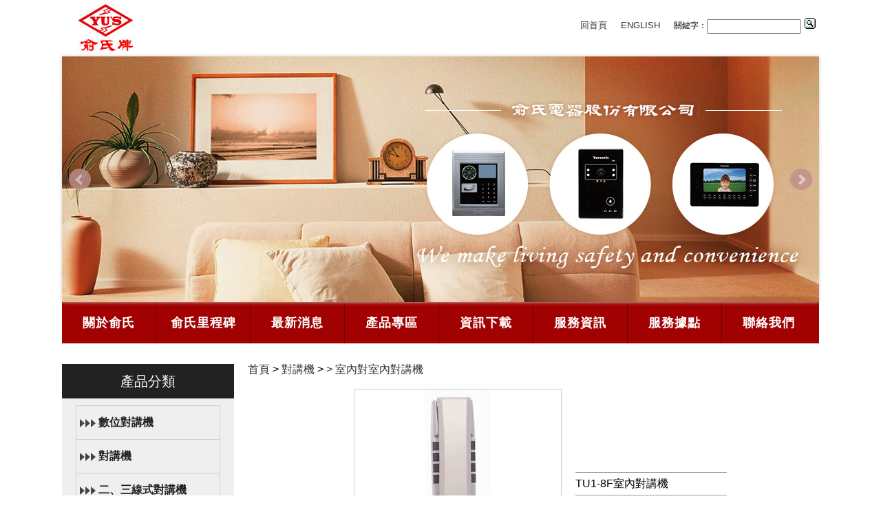

--- FILE ---
content_type: text/html; Charset=utf-8
request_url: https://www.yus.com.tw/ec99/ushop10163/GoodsDescr.asp?category_id=85&parent_id=61&prod_id=TU1-8F
body_size: 9057
content:

<style type="text/css">
.copyright {  font-size: 8pt; color:#808080; line-height: 13pt; letter-spacing: 1pt; font-weight: normal}
</style>
<base href="//www.yus.com.tw/ec99/ushop10163/" />
<script type="application/ld+json">
{
  "@context": "https://schema.org",
  "@type": "Organization",
  "name": "俞氏電器股份有限公司",
  "url": "https://www.yus.com.tw",
  "logo": "https://www.yus.com.tw/ec99/ushop10163/images/logo.png",
  "contactPoint": {
	"@type": "ContactPoint",
	"telephone": "02-25434343",
	"contactType": "customer service",
	"areaServed": "TW",
	"availableLanguage": ["zh-Hant"]
  }
}
</script>

<title>TU1-8F室內對講機 | 俞氏電器股份有限公司</title>
<meta name="keywords" content="俞氏電器股份有限公司 ">
<meta name="description" content=".Pro_txt{display: block;margin-bottom: 30px;}.Pro_txt img{width: 100%;}.Pro_txt h5{color: #a40707;    font-size: 22px;    border-bottom: 1px solid #a40707;    padding: 12px 0 8px 0;    margin-bottom: 20px;    margin-left: 30px;margin-right: 30px;}.Pro_txt ul{margin-left: 30px;margin-right: 30px;}.Pro_txt ul li{font-size: 16px;line-height: 2;color:#6d6d6d;}@media screen and (max-width: 767px){.Pro_txt h5{padding: 12px 0 8px 0;    margin-bottom: 10px;margin-left: 10px;margin-right: 10px;}.Pro_txt ul{margin-left:10px;margin-right:10px;}}規格● 電源使用：DC-12V由電源供應器提供● 耗電量：待機20mA，啟動68mA● 外殼材質：A B S 塑膠● 外觀尺寸：長222mm &times;寬84mm &times;高76mm功能● 1. 8個內線呼叫按鈕，內線呼叫時，提起話筒即可通話● 2. 本室內機基本接線四條。（每加一台加一條線） ">
<meta name="AUTHOR" content="俞氏電器股份有限公司">
<meta name="ROBOTS" content="INDEX, FOLLOW">
<meta property="og:title" content='TU1-8F室內對講機 | 俞氏電器股份有限公司'/>
<meta property="og:type" content='product'/>
<meta property="og:url" content="https://www.yus.com.tw/ec99/ushop10163/GoodsDescr.asp?category_id=85&amp;parent_id=61&amp;prod_id=TU1-8F"/>
<meta property="og:image" content='https://www.yus.com.tw/hiwin0163/Store/bImages/b_TU1-8F.jpg'/>
<meta property="og:site_name" content='俞氏電器股份有限公司'/>
<link rel="canonical" href="https://www.yus.com.tw/ec99/ushop10163/GoodsDescr.asp?category_id=85&parent_id=61&prod_id=TU1%2D8F" />
<link rel="alternate" href="https://www.yus.com.tw/ec99/ushop10163/goodsdescr.asp?category_id=85&amp;parent_id=61&amp;prod_id=tu1-8f" hreflang="zh-Hant" /><!-- <a href='/ec99/ushop10163/default.asp'>Home</a> -->
<link rel="SHORTCUT ICON" href="/ShareFile/images/hi.ico" />
<link rel="bookmark icon" href="/ShareFile/images/hi.ico" />
<link rel="icon" href="/ShareFile/images/hi.ico" /> 
<script type='text/javascript' src='/ec99/js/jquery-1.12.4.min.js' ></script>
<link rel="stylesheet" href="/ec99/css/shopping_tab.css">
<script src="/ec99/js/shopping_tab.js"></script>
<script src="/js/js.cookie.min.js"></script>

<!DOCTYPE html>
<html lang="">
<head>
	<meta charset="UTF-8">
	<link type="text/css" rel="stylesheet" href="css/layout.css">
</head>
<body>
	<div class="wrap">
	<header>
		<style type="text/css">
	
span.ctgStyA {
    display: none;
}
select.searcmodel {
    display: none;
}
span.ctgStyE {
    display: none;
}

span.SEARCHBOX {
    margin-top: -10px;
    padding-top: 5px;
    display: block;
}
</style>
<!-- bxSlider CSS file -->
<link href="css/jquery.bxslider.css" rel="stylesheet" />

<a href="default.asp"><div class="logo"><img src="images/logo.jpg" alt=""></div></a>
		<div class="toplink">
			<ul>
				<li><a href="default.asp">回首頁</a></li>
				<li><a href="http://ushop10164.hiwinner.tw">ENGLISH</a></li>
				<li><span class="SEARCHBOX">
<!--script src="/ShareFile/js/prototype.js"></script-->
<script src="/ShareFile/js/scriptaculous.js?load=effects,controls"></script>
<style>
	div.autocomplete {
      position:absolute;
      width:250px;
      background-color:white;
      border:1px solid #888;
      margin:0px;
      padding:0px;
    }
    div.autocomplete ul {
      list-style-type:none;
      margin:0px;
      padding:0px;
    }
    div.autocomplete ul li.selected { background-color: #ffb;}
    div.autocomplete ul li {
      list-style-type:none;
      display:block;
      margin:0;
      padding:2px;
      cursor:pointer;
    }
</style>

<SCRIPT LANGUAGE="JavaScript">
<!--
function searchcheck(f) {
  if (f.aclass.value==0) {
    if (f.mark.value=="") {
		alert("您選擇的查詢方式為針對所有的產品分類：\n\n為節省您的查詢時間，請您輸入查詢關鍵字，謝謝！")
	  f.mark.focus();
	  return false;
	}
	/*
	else if ((f.mark.value.indexOf("'"))!=-1 || (f.mark.value.indexOf(","))!=-1 || (f.mark.value.indexOf("-"))!=-1)
	{
	  alert("您的搜尋條件不得含有「,」「\'」「-」等字串！！")
	  f.mark.focus();
	  return false;	
	}
	*/
  }
}
//-->
</SCRIPT>

<table border="0" cellspacing="0" cellpadding="0">
<form action="search.asp" method="post" onsubmit="return searchcheck(this);">
<tr> 
<td nowrap><span style="font-size:9pt" class="ctgStyA" >分　類：</span></td>
<td><span class="ctgStyB">
<select name="aclass" class="searcmodel" >
<option value=0>所有分類<option value='70' >YUS180數位對講機》彩色影像室內機</option><option value='71' >YUS180數位對講機》彩色攝影門口機</option><option value='74' >YUS180數位對講機》彩色攝影玄關機</option><option value='72' >YUS180數位對講機》數位室內機</option><option value='73' >YUS180數位對講機》數位門口機</option><option value='75' >YUS180數位對講機》玄關機</option><option value='76' >YUS180數位對講機》管理總機</option><option value='96' >YUS180數位對講機》緊急對講機</option><option value='77' >YUS180數位對講機》附件系列</option><option value='78' >電視對講機》數位彩色影像對講機</option><option value='79' >電視對講機》彩色影像對講機</option><option value='80' >電視對講機》四線式彩色影像對講機</option><option value='97' >電視對講機》數位四線式彩色對講機</option><option value='81' >對講機》數位對講機</option><option value='82' >對講機》對講機</option><option value='83' >對講機》二、三線式對講機</option><option value='98' >對講機》數位四線式對講機</option><option value='84' >對講機》數位六線式對講機</option><option value='85' >對講機》室內對室內對講機</option><option value='95' >電鎖</option><option value='89' >電梯對講機》數位電梯對講機</option><option value='90' >電梯對講機》電梯對講機</option><option value='67' >對講機配件</option><option value='65' >防盜器材</option><option value='66' >停車場設備</option><option value='64' >數位監視錄影系統</option>
</select></span>
</td>
</tr>

<tr>
<td><span style="font-size:9pt" class="ctgStyC">關鍵字：</span></td>  
<td>
<input autocomplete="off" id="autocomplete" name="mark" size="15" class="searcmodel" value="">
<span class="ctgStyD"><input name="B1" type="image" src="/sharefile/images/icon_normal.gif" value="查詢" class="searchsubmit"></span>&nbsp;<span class="ctgStyE"><INPUT TYPE="image" SRC="/sharefile/images/help_icon.gif" title="Search engine readme" onclick="alert('產品搜尋引擎使用說明：\n\n1. 針對所有分類搜尋─\n當希望不分產品分類作產品搜尋時，請選擇【所有分類】選項，此外為節省搜尋時間及系統負荷，請務必輸入【關鍵字】內容。\n\n2. 針對某一分類搜尋─\n請選擇您希望查詢的【產品分類】選項，此時【關鍵字】內容可以不用輸入，當您不輸入關鍵字時，會列出此一分類下所有產品資料；當您輸入關鍵字時，只會列出此分類下符合此關鍵字的產品資料。');return false"></span>
<span id="indicator1" style="display: none">
<img src="/ShareFile/images/indicator.gif" alt="Working..." />
</span>
<div id="autocomplete_choices" class="autocomplete" style="display:none"></div>
</td>
</tr>

</form>
</table>
</span></li>
			</ul>
		</div>

		<div class="kv">
				<div id="BANNER">


				<ul class="bxslider">
					<li>
			<!--<img src="" border=0 > -->
			<!--div style="border:solid 0px red;"><img src="https://ufileweb.hiwinner.tw/HiperShop/hiwin0163/store/activeimage/kv_06.jpg" border=0></div-->
			<img src="https://ufileweb.hiwinner.tw/HiperShop/hiwin0163/store/activeimage/kv_06.jpg" class=ac01 id=ac01 alt="" border=0>
			<!--div class="imgcls"></div-->
			</li>
	                <li>
			<!--<img src="" border=0 > -->
			<!--div style="border:solid 0px red;"><img src="https://ufileweb.hiwinner.tw/HiperShop/hiwin0163/store/activeimage/kv_07.jpg" border=0></div-->
			<img src="https://ufileweb.hiwinner.tw/HiperShop/hiwin0163/store/activeimage/kv_07.jpg" class=ac02 id=ac02 alt="" border=0>
			<!--div class="imgcls"></div-->
			</li>
	                <li>
			<!--<img src="" border=0 > -->
			<!--div style="border:solid 0px red;"><img src="https://ufileweb.hiwinner.tw/HiperShop/hiwin0163/store/activeimage/kv_07(1).jpg" border=0></div-->
			<img src="https://ufileweb.hiwinner.tw/HiperShop/hiwin0163/store/activeimage/kv_07(1).jpg" class=ac03 id=ac03 alt="" border=0>
			<!--div class="imgcls"></div-->
			</li>
	            </ul>
		        </div><!--BANNER-->

		</div><!--KV-->

		<div id="MENU">

			<ul>
				<li><a href="profile.asp">關於俞氏</a></li>
				<li><a href="service.asp">俞氏里程碑</a></li>
				<li><a href="news.asp">最新消息</a></li>
				<li><a href="ShowGoods.asp?category_id=59&parent_id=0">產品專區</a></li>
				<li><a href="Product_Service.asp">資訊下載</a></li>
				<li><a href="ShopGuide.asp">服務資訊</a></li>
				<li><a href="human_resource.asp">服務據點</a></li>
				<li><a href="advice.asp">聯絡我們</a></li>
			</ul>
			
		</div><!--MENU-->



<script src="//ajax.googleapis.com/ajax/libs/jquery/1.8.2/jquery.min.js"></script>

<!-- bxSlider Javascript file -->
<script src="js/jquery.bxslider.min.js"></script>

		 <script>
            $( document ).ready(function() {
					//BOX SLIDER
					$('.bxslider').bxSlider({
					  mode: 'horizontal',
					  useCSS: true,
					  infiniteLoop: true,
					  hideControlOnEnd: true,
					  speed: 900,
					  autoStart: true,
					  auto:true,
					  pager:false,
					  easing: 'easeInOutBack',
					  pause:6000
					});
					});
            
            </script>

	</header>
	<article>
		<div class="LEFT">
			<div class="type">產品分類</div>
			<div class="MENULIST">
			
	<table border="0" width="100%" cellspacing="0" cellpadding="0">
	<tr><td class=lefmenu><a href=ShowCategory.asp?category_id=81  class='lef'>數位對講機</a></td></tr><tr><td class=lefmenu><a href=ShowCategory.asp?category_id=82  class='lef'>對講機</a></td></tr><tr><td class=lefmenu><a href=ShowCategory.asp?category_id=83  class='lef'>二、三線式對講機</a></td></tr><tr><td class=lefmenu><a href=ShowCategory.asp?category_id=98  class='lef'>數位四線式對講機</a></td></tr><tr><td class=lefmenu><a href=ShowCategory.asp?category_id=84  class='lef'>數位六線式對講機</a></td></tr><tr><td class=lefmenu><a href=ShowCategory.asp?category_id=85  class='lef'>室內對室內對講機</a></td></tr>
	<!--<tr><td class=leftmenu><br><a href="ShowGoods.asp?category_id=85&parent_id=61" class=lef>回產品列表</a></td></tr>-->
	<tr><td class="leftmenu"><a href="Javascript:history.go(-1)" class="cate_return">回上一頁</a></td></tr>
	
	</table>

				
			</div>
			<div class="AD">
				
			<!--<img src="" border=0 > -->
			<!--div style="border:solid 0px red;"><img src="https://ufileweb.hiwinner.tw/HiperShop/hiwin0163/store/activeimage/ad_banner03.jpg" border=0></div-->
			<img src="https://ufileweb.hiwinner.tw/HiperShop/hiwin0163/store/activeimage/ad_banner03.jpg" class=ac04 id=ac04 alt="技術咨詢" border=0>
			<!--div class="imgcls">技術咨詢</div-->
			
			</div>

		</div><!--LEFT-->
		<div class="RIGHT">
			

<style type="text/css">
.simple_mode {
    font-size: 13px;
	color:#333333;
	line-height: 23px;
}
</style>

<link href="/ShareFile/css/cart.css" media="screen" rel="Stylesheet" type="text/css" />

<script src="/ShareFile/js/scriptaculous.js?load=effects,dragdrop,controls"></script>
<script type="text/javascript" src="/ShareFile/js/cart.js?partnerid="></script> 

<script type="text/javascript" src="/ShareFile/js/video_play.js"></script>


<body >
<center>
<p align='left'><!-- 室內對室內對講機 -->  <span itemprop='itemListElement' itemscope itemtype='http://schema.org/ListItem'>	<a itemprop='item' href='/' class='level_home'>	<span itemprop='name'>首頁</span></a>	<meta itemprop='position' content='1' />  </span> <font class='level_1'>&gt;</font>   <span itemprop='itemListElement' itemscope itemtype='http://schema.org/ListItem'>	<a itemprop='item' href='/'>	<span itemprop='name'><a href='javascript: void(0)' style='cursor:default;' class='level_category' itemprop='url'><span itemprop='title'>對講機</span></a></span></a>	<meta itemprop='position' content='1' />  </span>  <span itemprop='itemListElement' itemscope itemtype='http://schema.org/ListItem'> > 	<a itemprop='item' href='/'>	<span itemprop='name'><a href='ShowCategory.asp?category_id=85' class='level_category' itemprop='url'> > <span itemprop='itemListElement' itemscope itemtype='http://schema.org/ListItem'>	<a itemprop='item' href='/' class='level_category'>	<span itemprop='title'>室內對室內對講機</span></a>	<meta itemprop='position' content='1' />  </span></a></span></a>	<meta itemprop='position' content='1' />  </span></p> <!-- if block:1 begin-->
	
<link href="/sharefile/css/sale.css" rel="stylesheet" type="text/css">
<script>
	var hasOImg=true
	var current_obj
	function getImg(obj,oImgPath){
		if (current_obj!=obj){
			current_obj=obj
			if (obj.id=='img_oImg')
				hasOImg=false
			else{
				if(hasOImg){
					obj.src=oImgPath;
					obj.width="360";
				}
				else
					obj.src="/hiwin0163/Store/images/lackicon.jpg";
			}
		}
	}
</script>


<!--
<style>
	.sys_icon{此網頁為非VIP會員瀏覽介面，VIP會員請至會員登入帳號，將享有完整芳療資訊。非VIP會員可申請成為VIP會員，加入VIP會員請點選。

	vertical-align:text-bottom;
	}  
</style>
-->


<!-- 產品說明開始 -->
<!-- isFileExists: ShowGoods_XXX.txt: False -->

<script>

	var	status_audio=0;
	var	status_video=0;
	
	function play(player,src,obj,type){
		var status=(type==1?status_audio:status_video)
		player.src=src;
		if(status==0){
			player.play();
			obj.alt=(type==1?'停播音樂':'停播影片');
			if (type==1)
				status_audio=1;
			else
				status_video=1;
		}
		else{
			player.stop();
			obj.alt=(type==1?'播放音樂':'播放影片');
			if (type==1)
				status_audio=0;
			else
				status_video=0;
		};
		player.hidden=((type==1 || status_video==0)?true:false);
	}
	
</script> <!-- if block:1 else-->

<TABLE border=0 cellpadding=10 style="display:" class=product_parserTable>
<TR>


	<TD align="center" valign="top"  >
	
 		   <div align='center' id='image'><img  prod_name='TU1-8F室內對講機' act='add' alt='TU1-8F室內對講機' title='TU1-8F室內對講機' class='prod_img' id='prod_TU1-8F' border=0 src='/hiwin0163/Store/bImages/b_TU1-8F.jpg'></div><div style='display:none'><embed src='/hiwin0163/Store/Media/' autostart=false hidden=true id=audio_player></embed></div>
		<div align="left" style="border:solid 0 red;width:100%">
		
		
		
		<table border=0 width="60%"  style='display:none' >
			<tr><td>
		<img src='https://ufileweb.hiwinner.tw/ShopShareImg/audio_off.gif' border=0 class='img_audio_off'>
		</td><td nowrap><!--<font color=>音樂</font> -->
		</td><td width=15%></td>
		
		<td>
		    <img src='https://ufileweb.hiwinner.tw/ShopShareImg/video_off.gif' class='img_video_off' border=0>
		</td><td nowrap><!--<font color=>影片</font> -->
		</td>
		
		<td width=15%></td>
		<td valign=top><a href='/ShareFile/player.asp?type=1&src=/hiwin0163/Store/oImages/TU1-8F.jpg' target='_blank'><img id=zoom_img src='https://ufileweb.hiwinner.tw/ShopShareImg/zoom_on.gif' border=0 alt='看原圖' ></a></td><td nowrap><!--<font color=>看原圖</font> -->
		</td>
		</tr></table>
		</div>
		

	</TD>
	<TD valign=middle width=220 align="left" class="pd_td_cls" >
	
		<hr size=1><font class="goodstext">TU1-8F室內對講機</font><hr size=1>
	 <font class='prodid_num'> TU1-8F </font> <br>                   <!--代碼-->
	 <font class='clicknum_num'>  </font> <br><p><table border=0 cellpadding=0 cellspacing=0><tr><form name=sessionform><input type=hidden name=ShopSession id=ShopSession  value=''><input type=hidden name=buttonSession id=buttonSession  value=''></form><form action='/MainFile/ShopCar.asp' method=post onsubmit='return openwindow(this);' name=prodlist><input type=hidden name=code value='TU1-8F'><input type=hidden name=isSale value='0'><input type=hidden name=PlusBuyItem ><input type=hidden name=buyClass value=''><input type=hidden name=oldbuyClass value=''><input type=hidden name='buttonClass' value=''><input type=hidden name='answeryesno' value=''><input type=hidden name=isSafeQty value='False'><input type=hidden name=SafeQty value='0'><input type=hidden name=prodName value='TU1-8F室內對講機'><input type=hidden name=limnum value='0'><input type=hidden name=tu value='7'><td><div style='float:none'><table border=0 cellspacing=0 cellpadding=0></table></div><p></td></tr></form></table>
	
	<table cellpadding="0" cellspacing="0" margin="0"  style='display:none'>
	<tr><td>
	
	</td></tr>
	<tr><td>
	<!--mark by john 20090323 HR align=left width=100 SIZE=1 -->
	
	</td></tr>
	<tr><td>
	
	</td></tr>
	</table>
	
	
	
	</TD>
</TR>
</table>
<span id=intBuf></span><table width='100%' border=0 class='GoodsDescrBody'><tr><td colspan=2><table border='0' cellspacing='1' cellpadding='0' width='100%' class='GoodsDescrBody2'><tr><td class='alltext'><style type="text/css">.Pro_txt{
		display: block;
		margin-bottom: 30px;
	}
	.Pro_txt img{
		width: 100%;
	}
	.Pro_txt h5{
		color: #a40707;
	    font-size: 22px;
	    border-bottom: 1px solid #a40707;
	    padding: 12px 0 8px 0;
	    margin-bottom: 20px;
	    margin-left: 30px;
		margin-right: 30px;
	}

	.Pro_txt ul{
		margin-left: 30px;
		margin-right: 30px;
	}

	.Pro_txt ul li{
		font-size: 16px;
		line-height: 2;
		color:#6d6d6d;
	}


	@media screen and (max-width: 767px){
		.Pro_txt h5{
			padding: 12px 0 8px 0;
	    	margin-bottom: 10px;
			margin-left: 10px;
			margin-right: 10px;
		}
		.Pro_txt ul{
			margin-left:10px;
			margin-right:10px;
	}
	}
</style>
<div class="Pro_txt">
<h5>規格</h5>

<ul>
	<li>● 電源使用：DC-12V由電源供應器提供</li>
	<li>● 耗電量：待機20mA，啟動68mA</li>
	<li>● 外殼材質：A B S 塑膠</li>
	<li>● 外觀尺寸：長222mm &times;寬84mm &times;高76mm</li>
</ul>

<h5>功能</h5>

<ul>
	<li>● 1. 8個內線呼叫按鈕，內線呼叫時，提起話筒即可通話</li>
	<li>● 2. 本室內機基本接線四條。（每加一台加一條線）</li>
</ul>

<div class="Size">&nbsp;</div>
</div>
</td></tr></table></td></tr></TABLE>
   <!--產品說明-->
 <!-- if block:1 end-->


</center>
</body>

<div id='end_showTime' style='display:none'>2026/1/21 上午 10:14:40</div>
<script>
 if (document.getElementById("select_frame")) {
  if (document.getElementById("select_frame").value>0) {
	  if (document.getElementById("").style.top=="0px") {
		abc.width=document.getElementById("").width;
		abc.height=document.getElementById("").height; 
		var obj=document.getElementById(""); 
				} 
		}
	else
      {
		 chg(0);
      }	
	  //alert(document.getElementById("").width);
    				adj(); 	
					}
				
	function chg(x){	    
		var obj=document.getElementById("");				  
		if (x!=0) {
		  for (i=1;i<=7;i++) {
		    if (i==x) {
		    abc.src=""+x+".jpg"; }
			}
		  abc.width=obj.width*1.2;
	      abc.height=obj.height*1.2; 
		}
		else
		{ 		
		 var   img=new   Image();   
         img.src="/hiwin0163/Store/bImages/b_TU1-8F.jpg";
		 abc.width=img.width;
	     abc.height=img.height;  }
        adj();
	}			
	function adj() {	   
	   var basW=document.getElementById("abc").width;
	   var basH=document.getElementById("abc").height;
	   var imgW=document.getElementById("").width;
	   var imgH=document.getElementById("").height;
	   document.getElementById("").style.left=(basW-imgW)/2;
	   document.getElementById("").style.top=(basH-imgH)/2;
	}			
</script> 

		</div><!--RIGHT-->
	</article>
	</div><!--wrap-->
	<footer>
		<div class="footertxt">
		<div class="footer01">
			<ul>
				<li>地址: 10459台北市中山區吉林路150號  鴻運大樓12樓  </li>
				<li>信箱: yusphone@ms24.hinet.net</li>
				<li>電話: 02-2542- 4242   /   02-2543-4343   傳真: 02-2542-4245</li>
			</ul>
		</div>
		<style type="text/css">
					.footer02 a:hover {
			    color: #ffba3a;
			}
		</style>
		<div class="footer02">
			<ul>
				<li><br></li>
				<li><a href="profile.asp">關於俞氏</a>  |  <a href="service.asp">俞氏里程碑</a>  |  <a href="ShowGoods.asp?category_id=59&parent_id=0">產品專區</a>  |  <a href="ShopGuide.asp">服務資訊</a>  |  <a href="advice.asp">聯絡我們</a></li>
				<li>© copyright俞氏電器股份有限公司. All Rights Reserved</li>
			</ul>
		</div>
		</div>
	</footer>
	
</body>
</html>

--- FILE ---
content_type: text/css
request_url: https://www.yus.com.tw/ec99/ushop10163/css/layout.css
body_size: 992
content:
@charset "UTF-8";
@import url("reset.css");
body { font-family: ".xingothic-tc-w2", "Meiryo UI", "Microsoft JhengHei UI", "Microsoft JhengHei", sans-serif; font-size: 16px; }

a { text-decoration: none; color: #333; }
a:hover { color: #a10101; }

.wrap { width: 1100px; margin: 0 auto; }
.wrap a.cate_return { display: none; }
.wrap header .logo { float: left; }
.wrap header .toplink { float: right; margin-top: 30px; font-size: 13px; }
.wrap header .toplink li { float: left; margin-left: 20px; }
.wrap header .kv { clear: both; }
.wrap header #MENU { background-color: #a10101; overflow: hidden; }
.wrap header #MENU li { float: left; width: 136px; height: 60px; line-height: 60px; text-align: center; border-right: 1px solid #710000; }
.wrap header #MENU li a { color: #FFF; font-size: 18px; font-weight: bold; letter-spacing: 1px; }
.wrap header #MENU li a:hover { color: #ffba2e; }
.wrap header #MENU li:last-child { border-right: 0px; }
.wrap article { padding-top: 30px; }
.wrap article .AD { margin: 12px 0 20px; }
.wrap article td.lefmenu { border: 1px solid #CCC; }
.wrap article .LEFT { width: 250px; float: left; }
.wrap article .LEFT .type { height: 50px; line-height: 50px; background-color: #222; color: #FFF; font-size: 20px; text-align: center; }
.wrap article .LEFT .MENULIST { min-height: 300px; line-height: 3.0; color: #222; background: #efefef; padding: 10px 20px; }
.wrap article .LEFT .MENULIST a { color: #222; font-weight: bold; }
.wrap article .LEFT .MENULIST a:hover { color: #F00; }
.wrap article .LEFT .MENULIST a:hover .leftmenu_item::before { background-position: bottom; }
.wrap article .LEFT .MENULIST .leftmenu_item { border: 1px solid #CCC; margin-top: -1px; }
.wrap article .LEFT .MENULIST .leftmenu_item:before { content: "　　"; background: url("../images/icon.png") no-repeat; background-position: top; }
.wrap article .LEFT .MENULIST td.lefmenu:before { content: "　　"; background: url("../images/icon.png") no-repeat; background-position: top; }
.wrap article .LEFT .MENULIST td.lefmenu:hover:before { content: "　　"; background: url("../images/icon.png") no-repeat; background-position: bottom; }
.wrap article .RIGHT { width: 830px; float: right; text-align: left; }
.wrap article .RIGHT .prod_img { width: 300px; margin: 20px; border: 1px solid #CCC; }
.wrap article .RIGHT .NEWSBOX h2, .wrap article .RIGHT .PRDBOX h2 { font-size: 25px; letter-spacing: 2px; font-weight: bold; color: #2e2e2e; }
.wrap article .RIGHT .NEWSBOX .TITLE_BOX img { float: left; }
.wrap article .RIGHT .NEWSBOX h2 { padding-top: 5px; }
.wrap article .RIGHT .NEWSBOX .RUNNEWS { display: block; background-color: #f5f5f5; padding: 6px; margin: 10px; line-height: 2.4; height: 40px; overflow: hidden; clear: both; }
.wrap article .RIGHT .NEWSBOX .RUNNEWS img.h_img_cls { padding-top: 12px; padding-right: 12px; }
.wrap article .RIGHT .PRDBOX { margin-top: 20px; }
.wrap article .RIGHT .PRDBOX .TITLE_BOX img { float: left; }
.wrap article .RIGHT .PRDBOX h2 { padding-top: 5px; }
.wrap article .RIGHT .PRDBOX .ADS { clear: both; margin: 20px 0 20px; }
.wrap article .RIGHT .PRDBOX .ADS ul li { float: left; padding: 10px; }

footer { clear: both; background-color: #b32222; color: #FFF; height: 100px; padding: 30px; min-width: 1100px; }
footer .footertxt { width: 1100px; margin: 0 auto; }
footer .footertxt .footer01 { float: left; line-height: 2.0; }
footer .footertxt .footer02 { float: right; line-height: 2.0; }
footer a { color: #FFF; }

/*# sourceMappingURL=layout.css.map */
